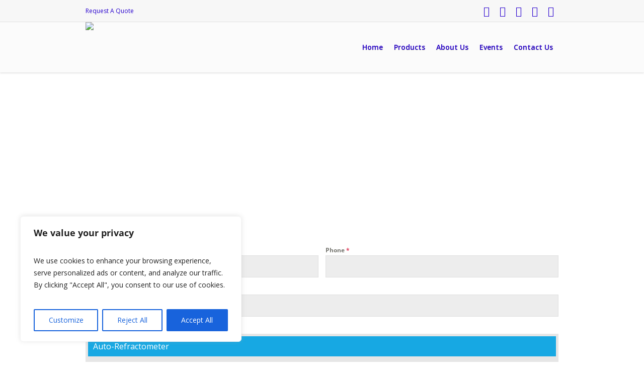

--- FILE ---
content_type: text/css
request_url: https://lensit.in/wp-content/uploads/forminator/14414_a99ebe72b5c5636e7fc73ca31dd8b844/css/style-14414.css
body_size: 2536
content:
#forminator-module-14414:not(.select2-dropdown) {
		padding-top: 0;
		padding-right: 0;
		padding-bottom: 0;
		padding-left: 0;
	}


	#forminator-module-14414 {
		border-width: 0;
		border-style: none;
		border-radius: 0;
		-moz-border-radius: 0;
		-webkit-border-radius: 0;
	}


	#forminator-module-14414 {
					border-color: rgba(0,0,0,0);
							background-color: rgba(0,0,0,0);
			}

#forminator-module-14414 .forminator-pagination-footer .forminator-button-paypal {
			flex: 1;
	}
#forminator-module-14414 .forminator-button-paypal > .paypal-buttons {
		}
	.forminator-ui#forminator-module-14414.forminator-design--flat .forminator-response-message,
	.forminator-ui#forminator-module-14414.forminator-design--flat .forminator-response-message p {
		font-size: 15px;
		font-family: inherit;
		font-weight: 400;
	}


	#forminator-module-14414.forminator-design--flat .forminator-response-message.forminator-error {
					background-color: #F9E4E8;
			}

	#forminator-module-14414.forminator-design--flat .forminator-response-message.forminator-error,
	#forminator-module-14414.forminator-design--flat .forminator-response-message.forminator-error p {
					color: #333333;
			}


	#forminator-module-14414.forminator-design--flat .forminator-response-message.forminator-success {
					background-color: #BCEEE6;
			}

	#forminator-module-14414.forminator-design--flat .forminator-response-message.forminator-success,
	#forminator-module-14414.forminator-design--flat .forminator-response-message.forminator-success p {
					color: #333333;
			}


	.forminator-ui#forminator-module-14414.forminator-design--flat .forminator-response-message.forminator-loading {
					background-color: #F8F8F8;
			}

	.forminator-ui#forminator-module-14414.forminator-design--flat .forminator-response-message.forminator-loading,
	.forminator-ui#forminator-module-14414.forminator-design--flat .forminator-response-message.forminator-loading p {
					color: #666666;
			}


	.forminator-ui#forminator-module-14414.forminator-design--flat .forminator-title {
		font-size: 45px;
		font-family: inherit;
		font-weight: 400;
		text-align: left;
	}

	.forminator-ui#forminator-module-14414.forminator-design--flat .forminator-subtitle {
		font-size: 18px;
		font-family: inherit;
		font-weight: 400;
		text-align: left;
	}


	.forminator-ui#forminator-module-14414.forminator-design--flat .forminator-title {
					color: #333333;
			}

	.forminator-ui#forminator-module-14414.forminator-design--flat .forminator-subtitle {
					color: #333333;
			}


	.forminator-ui#forminator-module-14414.forminator-design--flat .forminator-label {
		font-size: 12px;
		font-family: inherit;
		font-weight: 700;
	}


	.forminator-ui#forminator-module-14414.forminator-design--flat .forminator-label {
					color: #777771;
			}

	.forminator-ui#forminator-module-14414.forminator-design--flat .forminator-label .forminator-required {
					color: #E04562;
			}


	.forminator-ui#forminator-module-14414.forminator-design--flat .forminator-description-password {
		display: block;
	}

	.forminator-ui#forminator-module-14414.forminator-design--flat .forminator-description,
	.forminator-ui#forminator-module-14414.forminator-design--flat .forminator-description p {
		font-size: 12px;
		font-family: inherit;
		font-weight: 400;
	}

	.forminator-ui#forminator-module-14414.forminator-design--flat .forminator-description a,
	.forminator-ui#forminator-module-14414.forminator-design--flat .forminator-description a:hover,
	.forminator-ui#forminator-module-14414.forminator-design--flat .forminator-description a:focus,
	.forminator-ui#forminator-module-14414.forminator-design--flat .forminator-description a:active {
		box-shadow: none;
		text-decoration: none;
	}

	.forminator-ui#forminator-module-14414.forminator-design--flat .forminator-description p {
		margin: 0;
		padding: 0;
		border: 0;
	}


	.forminator-ui#forminator-module-14414.forminator-design--flat .forminator-description,
	.forminator-ui#forminator-module-14414.forminator-design--flat .forminator-description p {
					color: #777771;
			}

	.forminator-ui#forminator-module-14414.forminator-design--flat .forminator-description a {
		color: #17A8E3;
	}

	.forminator-ui#forminator-module-14414.forminator-design--flat .forminator-description a:hover {
		color: #008FCA;
	}

	.forminator-ui#forminator-module-14414.forminator-design--flat .forminator-description a:active {
		color: #008FCA;
	}


	.forminator-ui#forminator-module-14414.forminator-design--flat .forminator-error-message {
		font-size: 12px;
		font-family: inherit;
		font-weight: 500;
	}


	.forminator-ui#forminator-module-14414.forminator-design--flat .forminator-error-message {
					background-color: #F9E4E8;
							color: #E04562;
			}


	.forminator-ui#forminator-module-14414.forminator-design--flat .forminator-input,
	.forminator-ui#forminator-module-14414.forminator-design--flat .forminator-input input {
		font-size: 16px;
		font-family: inherit;
		font-weight: 400;
	}


	#forminator-module-14414.forminator-design--flat .forminator-input {
					background-color: #EDEDED;
							color: #000000;
			}

	#forminator-module-14414.forminator-design--flat .forminator-input:disabled,
	#forminator-module-14414.forminator-design--flat .forminator-calculation:disabled {
					-webkit-text-fill-color: #000000;
				opacity: 1;
	}

	#forminator-module-14414.forminator-design--flat .forminator-input:hover {
					color: #000000;
			}

	#forminator-module-14414.forminator-design--flat .forminator-input:focus,
	#forminator-module-14414.forminator-design--flat .forminator-input:active {
					color: #000000;
			}

	#forminator-module-14414.forminator-design--flat .forminator-input::placeholder {
					color: #888888;
			}

	#forminator-module-14414.forminator-design--flat .forminator-input:-moz-placeholder {
					color: #888888;
			}

	#forminator-module-14414.forminator-design--flat .forminator-input::-moz-placeholder {
					color: #888888;
			}

	#forminator-module-14414.forminator-design--flat .forminator-input:-ms-input-placeholder {
					color: #888888;
			}

	#forminator-module-14414.forminator-design--flat .forminator-input::-webkit-input-placeholder {
					color: #888888;
			}

	#forminator-module-14414.forminator-design--flat .forminator-is_hover .forminator-input {
					background-color: #E6E6E6;
			}

	#forminator-module-14414.forminator-design--flat .forminator-is_active .forminator-input {
					background-color: #E6E6E6;
			}

	#forminator-module-14414.forminator-design--flat .forminator-has_error .forminator-input {
					box-shadow: inset 2px 0 0 0 #E04562;
			-moz-box-shadow: inset 2px 0 0 0 #E04562;
			-webkit-box-shadow: inset 2px 0 0 0 #E04562;
			}

	#forminator-module-14414.forminator-design--flat .forminator-input-with-icon [class*="forminator-icon-"] {
					color: #777771;
			}

	#forminator-module-14414.forminator-design--flat .forminator-input-with-icon:hover [class*="forminator-icon-"],
					color: #777771;
			}

	#forminator-module-14414.forminator-design--flat .forminator-is_active .forminator-input-with-icon [class*="forminator-icon-"],
					color: #777771;
			}

	#forminator-module-14414.forminator-design--flat .forminator-is_active .forminator-input-with-icon [class*="forminator-icon-"],
					border-color: #17A8E3;
			}


	.forminator-ui#forminator-module-14414.forminator-design--flat .forminator-suffix {
		font-size: 16px;
		font-family: inherit;
		font-weight: 500;
	}


	.forminator-ui#forminator-module-14414.forminator-design--flat .forminator-suffix {
					color: #000000;
			}


	.forminator-ui#forminator-module-14414.forminator-design--flat .forminator-prefix {
		font-size: 16px;
		font-family: inherit;
		font-weight: 500;
	}


	.forminator-ui#forminator-module-14414.forminator-design--flat .forminator-prefix {
					color: #000000;
			}

    
    #forminator-module-14414 .forminator-field .forminator-radio .forminator-radio-image span,
    #forminator-module-14414 .forminator-field .forminator-checkbox .forminator-checkbox-image span {
                    width: 70px;
                    height: 70px;
            }


	.forminator-ui#forminator-module-14414.forminator-design--flat .forminator-textarea {
		font-size: 16px;
		font-family: inherit;
		font-weight: 400;
	}


	#forminator-module-14414.forminator-design--flat .forminator-textarea {
					background-color: #EDEDED;
							color: #000000;
			}

	#forminator-module-14414.forminator-design--flat .forminator-textarea:hover {
					color: #000000;
			}

	#forminator-module-14414.forminator-design--flat .forminator-textarea:focus,
	#forminator-module-14414.forminator-design--flat .forminator-textarea:active {
					color: #000000;
			}

	#forminator-module-14414.forminator-design--flat .forminator-is_hover .forminator-textarea {
					background-color: #E6E6E6;
			}

	#forminator-module-14414.forminator-design--flat .forminator-is_active .forminator-textarea {
					background-color: #E6E6E6;
			}

	#forminator-module-14414.forminator-design--flat .forminator-has_error .forminator-textarea {
					box-shadow: inset 2px 0 0 0 #E04562;
			-moz-box-shadow: inset 2px 0 0 0 #E04562;
			-webkit-box-shadow: inset 2px 0 0 0 #E04562;
			}

	#forminator-module-14414.forminator-design--flat .forminator-textarea::placeholder {
					color: #888888;
			}

	#forminator-module-14414.forminator-design--flat .forminator-textarea:-moz-placeholder {
					color: #888888;
			}

	#forminator-module-14414.forminator-design--flat .forminator-textarea::-moz-placeholder {
					color: #888888;
			}

	#forminator-module-14414.forminator-design--flat .forminator-textarea:-ms-input-placeholder {
					color: #888888;
			}

	#forminator-module-14414.forminator-design--flat .forminator-textarea::-webkit-input-placeholder {
					color: #888888;
			}


	.forminator-ui#forminator-module-14414.forminator-design--flat .forminator-radio {
		font-size: 14px;
		font-family: inherit;
		font-weight: 400;
	}


	.forminator-ui#forminator-module-14414.forminator-design--flat .forminator-radio {
					color: #000000;
			}

	.forminator-ui#forminator-module-14414.forminator-design--flat .forminator-radio .forminator-radio-bullet {
					background-color: #EDEDED;
			}

	.forminator-ui#forminator-module-14414.forminator-design--flat .forminator-radio .forminator-radio-image {
					background-color: #EDEDED;
			}

	.forminator-ui#forminator-module-14414.forminator-design--flat .forminator-radio .forminator-radio-bullet:before {
					background-color: #17A8E3;
			}

	.forminator-ui#forminator-module-14414.forminator-design--flat .forminator-radio input:checked + .forminator-radio-bullet {
					background-color: #EDEDED;
			}

	.forminator-ui#forminator-module-14414.forminator-design--flat .forminator-radio:hover .forminator-radio-image,
	.forminator-ui#forminator-module-14414.forminator-design--flat .forminator-radio input:checked ~ .forminator-radio-image {
					background-color: #E1F6FF;
			}

	#forminator-module-14414.forminator-design--flat .forminator-has_error .forminator-radio span[aria-hidden] {
					background-color: #F9E4E8;
			}


	.forminator-ui#forminator-module-14414.forminator-design--flat .forminator-checkbox,
	.forminator-ui#forminator-module-14414.forminator-design--flat .forminator-checkbox__label,
	.forminator-ui#forminator-module-14414.forminator-design--flat .forminator-checkbox__label p {
		font-size: 14px;
		font-family: inherit;
		font-weight: 400;
	}


	.forminator-ui#forminator-module-14414.forminator-design--flat .forminator-checkbox,
	.forminator-ui#forminator-module-14414.forminator-design--flat .forminator-checkbox__label,
	.forminator-ui#forminator-module-14414.forminator-design--flat .forminator-checkbox__label p,
	.forminator-select-dropdown-container--open .forminator-custom-form-14414.forminator-dropdown--flat .forminator-checkbox {
					color: #000000;
			}

	.forminator-ui#forminator-module-14414.forminator-design--flat .forminator-checkbox .forminator-checkbox-box,
	.forminator-select-dropdown-container--open .forminator-custom-form-14414.forminator-dropdown--flat .forminator-checkbox .forminator-checkbox-box {
					background-color: #EDEDED;
							color: #17A8E3;
			}

	.forminator-ui#forminator-module-14414.forminator-design--flat .forminator-checkbox .forminator-checkbox-image {
					background-color: #EDEDED;
			}

	.forminator-ui#forminator-module-14414.forminator-design--flat .forminator-checkbox input:checked + .forminator-checkbox-box,
	.forminator-select-dropdown-container--open .forminator-custom-form-14414.forminator-dropdown--flat .forminator-checkbox input:checked + .forminator-checkbox-box {
					background-color: #EDEDED;
			}

	.forminator-ui#forminator-module-14414.forminator-design--flat .forminator-checkbox:hover .forminator-checkbox-image,
	.forminator-ui#forminator-module-14414.forminator-design--flat .forminator-checkbox input:checked ~ .forminator-checkbox-image {
					background-color: #E1F6FF;
			}

	#forminator-module-14414.forminator-design--flat .forminator-has_error .forminator-checkbox span[aria-hidden],
	.forminator-select-dropdown-container--open .forminator-custom-form-14414.forminator-dropdown--flat .forminator-has_error .forminator-checkbox span[aria-hidden] {
					background-color: #F9E4E8;
			}

	@media screen and ( max-width: 782px ) {
		.forminator-ui#forminator-module-14414.forminator-design--flat .forminator-checkbox:hover .forminator-checkbox-image {
							background-color: #EDEDED;
					}
	}


	.forminator-ui#forminator-module-14414.forminator-design--flat .forminator-consent,
	.forminator-ui#forminator-module-14414.forminator-design--flat .forminator-consent__label,
	.forminator-ui#forminator-module-14414.forminator-design--flat .forminator-consent__label p {
					color: #000000;
			}

	.forminator-ui#forminator-module-14414.forminator-design--flat .forminator-checkbox.forminator-consent .forminator-checkbox-box {
					border-color: #777771;
							background-color: #EDEDED;
							color: #17A8E3;
			}

	.forminator-ui#forminator-module-14414.forminator-design--flat .forminator-consent input:checked + .forminator-checkbox-box {
					border-color: #17A8E3;
							background-color: #EDEDED;
			}

	.forminator-ui#forminator-module-14414.forminator-design--flat .forminator-has_error .forminator-consent .forminator-checkbox-box {
					border-color: #E04562;
			}


	.forminator-ui#forminator-module-14414.forminator-design--flat select.forminator-select2 + .forminator-select .selection .select2-selection--single[role="combobox"] .select2-selection__rendered {
		font-size: 16px;
		line-height: 22px;
		font-weight: 400;
	}


	.forminator-ui#forminator-module-14414.forminator-design--flat .forminator-select2 + .forminator-select .selection .select2-selection--single[role="combobox"] {
					background-color: #EDEDED;
			}

	.forminator-ui#forminator-module-14414.forminator-design--flat .forminator-select2 + .forminator-select .selection .select2-selection--single[role="combobox"] .select2-selection__rendered {
					color: #000000;
			}

	.forminator-ui#forminator-module-14414.forminator-design--flat .forminator-select2 + .forminator-select .selection .select2-selection--single[role="combobox"] .select2-selection__arrow {
					color: #777771;
			}

	.forminator-ui#forminator-module-14414.forminator-design--flat .forminator-select2 + .forminator-select .selection .select2-selection--single[role="combobox"]:hover {
					background-color: #E6E6E6;
			}

	.forminator-ui#forminator-module-14414.forminator-design--flat .forminator-select2 + .forminator-select .selection .select2-selection--single[role="combobox"]:hover .select2-selection__rendered {
					color: #000000;
			}

	.forminator-ui#forminator-module-14414.forminator-design--flat .forminator-select2 + .forminator-select .selection .select2-selection--single[role="combobox"]:hover .select2-selection__arrow {
					color: #17A8E3;
			}

	.forminator-ui#forminator-module-14414.forminator-design--flat .forminator-select2 + .forminator-select.select2-container--open .selection .select2-selection--single[role="combobox"] {
					background-color: #E6E6E6;
			}

	.forminator-ui#forminator-module-14414.forminator-design--flat .forminator-select2 + .forminator-select.select2-container--open .selection .select2-selection--single[role="combobox"] .select2-selection__rendered {
					color: #000000;
			}

	.forminator-ui#forminator-module-14414.forminator-design--flat .forminator-select2 + .forminator-select.select2-container--open .selection .select2-selection--single[role="combobox"] .select2-selection__arrow {
					color: #17A8E3;
			}

	.forminator-ui#forminator-module-14414.forminator-design--flat .forminator-field.forminator-has_error .forminator-select2 + .forminator-select .selection .select2-selection--single[role="combobox"] {
					box-shadow: inset 2px 0 0 #E04562;
			-moz-box-shadow: inset 2px 0 0 #E04562;
			-webkit-box-shadow: inset 2px 0 0 #E04562;
			}


	.forminator-select-dropdown-container--open .forminator-custom-form-14414.forminator-dropdown--flat .select2-search input,
	.forminator-select-dropdown-container--open .forminator-dropdown--multiple.forminator-custom-form-14414.forminator-dropdown--flat .select2-search input {
		font-size: 16px;
		font-weight: 400;
	}

	.forminator-select-dropdown-container--open .forminator-custom-form-14414.forminator-dropdown--flat .select2-results .select2-results__options .select2-results__option,
	.forminator-select-dropdown-container--open .forminator-dropdown--multiple.forminator-custom-form-14414.forminator-dropdown--flat .select2-results .select2-results__options .select2-results__option span {
		font-size: 16px;
		font-weight: 400;
	}


	.forminator-select-dropdown-container--open .forminator-custom-form-14414.forminator-dropdown--flat {
					background-color: #E6E6E6;
			}

	.forminator-select-dropdown-container--open .forminator-custom-form-14414.forminator-dropdown--flat .select2-results .select2-results__options .select2-results__option,
	.forminator-select-dropdown-container--open .forminator-custom-form-14414.forminator-dropdown--flat .select2-results .select2-results__options .select2-results__option span:not(.forminator-checkbox-box) {
					color: #777771;
			}

	.forminator-select-dropdown-container--open .forminator-custom-form-14414.forminator-dropdown--flat .select2-results .select2-results__options .select2-results__option:not(.select2-results__option--selected).select2-results__option--highlighted,
	.forminator-select-dropdown-container--open .forminator-custom-form-14414.forminator-dropdown--flat .select2-results .select2-results__options .select2-results__option:not(.select2-results__option--selected).select2-results__option--highlighted span:not(.forminator-checkbox-box) {
					background-color: #DDDDDD;
							color: #000000;
			}

	.forminator-select-dropdown-container--open .forminator-custom-form-14414.forminator-dropdown--flat .select2-results .select2-results__options .select2-results__option.select2-results__option--selected,
	.forminator-select-dropdown-container--open .forminator-custom-form-14414.forminator-dropdown--flat .select2-results .select2-results__options .select2-results__option.select2-results__option--selected span:not(.forminator-checkbox-box) {
					background-color: #17A8E3;
							color: #FFFFFF;
			}

	.forminator-select-dropdown-container--open .forminator-custom-form-14414.forminator-dropdown--default .select2-search input,
	.forminator-select-dropdown-container--open .forminator-custom-form-14414.forminator-dropdown--default .select2-search input:focus,
	.forminator-select-dropdown-container--open .forminator-custom-form-14414.forminator-dropdown--default .select2-search input:hover {
					background-color: #FFFFFF;
							color: #000000;
			}


	.forminator-ui#forminator-module-14414.forminator-design--flat .forminator-multiselect .forminator-option {
		font-size: 16px;
		font-family: inherit;
		font-weight: 400;
	}

	.forminator-ui#forminator-module-14414.forminator-design--flat .forminator-select2-selections > li {
		font-size: 12px;
		font-family: inherit;
		font-weight: 500;
	}



	.forminator-ui#forminator-module-14414.forminator-design--flat select.forminator-select2 + .forminator-select .selection .select2-selection--multiple[role="combobox"] .select2-selection__placeholder {
		font-size: 16px;
		line-height: 22px;
		font-weight: 400;
	}


	#forminator-module-14414.forminator-design--flat .forminator-multiselect {
					background-color: #E6E6E6;
			}

	#forminator-module-14414.forminator-design--flat .forminator-has_error .forminator-multiselect {
					box-shadow: inset 2px 0 0 0 #E04562;
			-moz-box-shadow: inset 2px 0 0 0 #E04562;
			-webkit-box-shadow: inset 2px 0 0 0 #E04562;
			}

	#forminator-module-14414.forminator-design--flat .forminator-multiselect .forminator-option {
					color: #777771;
			}

	#forminator-module-14414.forminator-design--flat .forminator-multiselect .forminator-option:hover {
					background-color: #DDDDDD;
							color: #000000;
			}

	#forminator-module-14414.forminator-design--flat .forminator-multiselect .forminator-option.forminator-is_checked {
					background-color: #17A8E3;
							color: #FFFFFF;
			}

	#forminator-module-14414.forminator-design--flat .forminator-select2-selections > li {
					background-color: #888888;
							color: #FFFFFF;
			}

	#forminator-module-14414.forminator-design--flat .forminator-select2-selections > li > button {
					color: #FFFFFF;
			}




	.forminator-ui#forminator-module-14414.forminator-design--flat .forminator-select2 + .forminator-select .selection .select2-selection--multiple[role="combobox"] {
					border-color: #777771;
							background-color: #EDEDED;
			}

	.forminator-ui#forminator-module-14414.forminator-design--flat .forminator-select2 + .forminator-select .selection .select2-selection--multiple[role="combobox"] .select2-selection__rendered {
					color: #000000;
			}

	.forminator-ui#forminator-module-14414.forminator-design--flat .forminator-select2 + .forminator-select .selection .select2-selection--multiple[role="combobox"] .select2-selection__arrow {
					color: #777771;
			}

	.forminator-ui#forminator-module-14414.forminator-design--flat .forminator-select2 + .forminator-select .selection .select2-selection--multiple[role="combobox"]:hover {
					border-color: #17A8E3;
							background-color: #E6E6E6;
			}

	.forminator-ui#forminator-module-14414.forminator-design--flat .forminator-select2 + .forminator-select .selection .select2-selection--multiple[role="combobox"]:hover .select2-selection__rendered {
					color: #000000;
			}

	.forminator-ui#forminator-module-14414.forminator-design--flat .forminator-select2 + .forminator-select .selection .select2-selection--multiple[role="combobox"]:hover .select2-selection__arrow {
					color: #17A8E3;
			}

	.forminator-ui#forminator-module-14414.forminator-design--flat .forminator-select2 + .forminator-select.select2-container--open .selection .select2-selection--multiple[role="combobox"] {
					border-color: #17A8E3;
							background-color: #E6E6E6;
			}

	.forminator-ui#forminator-module-14414.forminator-design--flat .forminator-select2 + .forminator-select.select2-container--open .selection .select2-selection--multiple[role="combobox"] .select2-selection__rendered {
					color: #000000;
			}

	.forminator-ui#forminator-module-14414.forminator-design--flat .forminator-select2 + .forminator-select.select2-container--open .selection .select2-selection--multiple[role="combobox"] .select2-selection__arrow {
					color: #17A8E3;
			}

	.forminator-ui#forminator-module-14414.forminator-design--flat .forminator-field.forminator-has_error .forminator-select2 + .forminator-select .selection .select2-selection--multiple[role="combobox"] {
					border-color: #E04562;
			}


	.forminator-custom-form-14414.forminator-calendar--flat {
		font-family: inherit;
	}


	.forminator-custom-form-14414.forminator-calendar--flat:before {
					background-color: #E6E6E6;
			}

	.forminator-custom-form-14414.forminator-calendar--flat .ui-datepicker-header .ui-corner-all {
					background-color: #17A8E3;
							color: #FFFFFF;
			}

	.forminator-custom-form-14414.forminator-calendar--flat .ui-datepicker-header .ui-datepicker-title select {
					background-color: #FFFFFF;
							color: #777771;
			}

	.forminator-custom-form-14414.forminator-calendar--flat .ui-datepicker-calendar thead th {
					color: #333333;
			}

	.forminator-custom-form-14414.forminator-calendar--flat .ui-datepicker-calendar tbody td a.ui-state-default,
	.forminator-custom-form-14414.forminator-calendar--flat .ui-datepicker-calendar tbody td.ui-state-disabled span {
					background-color: #E6E6E6;
							color: #777771;
			}

	.forminator-custom-form-14414.forminator-calendar--flat .ui-datepicker-calendar tbody td a.ui-state-default:hover,
	.forminator-custom-form-14414.forminator-calendar--flat .ui-datepicker-calendar tbody td a.ui-state-default.ui-state-hover {
					background-color: #DDDDDD;
							color: #777771;
			}

	.forminator-custom-form-14414.forminator-calendar--flat .ui-datepicker-calendar tbody td a.ui-state-default:active,
	.forminator-custom-form-14414.forminator-calendar--flat .ui-datepicker-calendar tbody td a.ui-state-default.ui-state-active {
					background-color: #17A8E3;
							color: #FFFFFF;
			}

	.forminator-custom-form-14414.forminator-calendar--flat .ui-datepicker-calendar tbody td a.ui-state-default.ui-state-highlight {
					background-color: #C8DEE7;
							color: #17A8E3;
			}

	.forminator-custom-form-14414.forminator-calendar--flat .ui-datepicker-calendar tbody td a.ui-state-default.ui-state-highlight:active,
	.forminator-custom-form-14414.forminator-calendar--flat .ui-datepicker-calendar tbody td a.ui-state-default.ui-state-highlight.ui-state-active {
					background-color: #17A8E3;
							color: #FFFFFF;
			}


	.forminator-ui#forminator-module-14414.forminator-design--flat .forminator-button-upload {
		font-size: 14px;
		font-family: inherit;
		font-weight: 500;
	}

	.forminator-ui#forminator-module-14414.forminator-design--flat .forminator-file-upload > span {
		font-size: 12px;
		font-family: inherit;
		font-weight: 500;
	}


	.forminator-ui#forminator-module-14414.forminator-design--flat .forminator-button-upload {
					background-color: #1ABCA1;
							color: #FFFFFF;
			}

	.forminator-ui#forminator-module-14414.forminator-design--flat .forminator-button-upload:hover {
					background-color: #159C85;
							color: #FFFFFF;
			}

	.forminator-ui#forminator-module-14414.forminator-design--flat .forminator-button-upload:active {
					background-color: #159C85;
							color: #FFFFFF;
			}

	.forminator-ui#forminator-module-14414.forminator-design--flat .forminator-file-upload > span {
					color: #777771;
			}

	.forminator-ui#forminator-module-14414.forminator-design--flat .forminator-button-delete {
					background-color: rgba(0,0,0,0);
			}

	.forminator-ui#forminator-module-14414.forminator-design--flat .forminator-button-delete:hover {
					background-color: #F9E4E8;
			}

	.forminator-ui#forminator-module-14414.forminator-design--flat .forminator-button-delete:active {
					background-color: #F9E4E8;
			}

	.forminator-ui#forminator-module-14414.forminator-design--flat .forminator-button-delete [class*="forminator-icon-"] {
					color: #E04562;
			}

	.forminator-ui#forminator-module-14414.forminator-design--flat .forminator-button-delete:hover [class*="forminator-icon-"] {
					color: #E04562;
			}

	.forminator-ui#forminator-module-14414.forminator-design--flat .forminator-button-delete:active [class*="forminator-icon-"] {
					color: #E04562;
			}


	/*
	====================
	MU Panel Font Styles
	====================
	*/

	/* STATE: Default */

	.forminator-ui#forminator-module-14414.forminator-design--flat .forminator-multi-upload .forminator-multi-upload-message p {
		font-size: 13px;
		line-height: 1.7;
		font-weight: 400;
	}

	.forminator-ui#forminator-module-14414.forminator-design--flat .forminator-multi-upload .forminator-multi-upload-message p a,
	.forminator-ui#forminator-module-14414.forminator-design--flat .forminator-multi-upload .forminator-multi-upload-message p a:visited,
	.forminator-ui#forminator-module-14414.forminator-design--flat .forminator-multi-upload .forminator-multi-upload-message p a:hover,
	.forminator-ui#forminator-module-14414.forminator-design--flat .forminator-multi-upload .forminator-multi-upload-message p a:focus {
		font-weight: 700;
		text-decoration: underline;
	}

	/*
	====================
	MU File Font Styles
	====================
	*/

	/* STATE: Default */

	.forminator-ui#forminator-module-14414.forminator-design--flat .forminator-uploaded-file .forminator-uploaded-file--title {
		font-size: 13px;
		line-height: 1.3;
		font-weight: 700;
	}

	.forminator-ui#forminator-module-14414.forminator-design--flat .forminator-uploaded-file .forminator-uploaded-file--size {
		font-size: 12px;
		line-height: 1.4em;
		font-weight: 700;
	}


	/*
	====================
	MU Panel Color Styles
	====================
	*/

	/* STATE: Default */

	.forminator-ui#forminator-module-14414.forminator-design--flat .forminator-multi-upload {
		cursor: pointer;
					background-color: #EDEDED;
							color: #777771;
			}

	.forminator-ui#forminator-module-14414.forminator-design--flat .forminator-multi-upload .forminator-multi-upload-message p {
					color: #666666;
			}

	.forminator-ui#forminator-module-14414.forminator-design--flat .forminator-multi-upload .forminator-multi-upload-message p a,
	.forminator-ui#forminator-module-14414.forminator-design--flat .forminator-multi-upload .forminator-multi-upload-message p a:visited,
	.forminator-ui#forminator-module-14414.forminator-design--flat .forminator-multi-upload .forminator-multi-upload-message p a:hover,
	.forminator-ui#forminator-module-14414.forminator-design--flat .forminator-multi-upload .forminator-multi-upload-message p a:focus {
					color: #17A8E3;
			}

	/* STATE: Hover */

	.forminator-ui#forminator-module-14414.forminator-design--flat .forminator-multi-upload:hover {
					background-color: #E6E6E6;
							color: #777771;
			}

	/* STATE: Drag Over */

	.forminator-ui#forminator-module-14414.forminator-design--flat .forminator-multi-upload.forminator-dragover {
					background-color: #E1F6FF;
							color: #17A8E3;
			}

	/* STATE: Error */

	.forminator-ui#forminator-module-14414.forminator-design--flat .forminator-has_error .forminator-multi-upload {
					box-shadow: inset 2px 0 0 0 #E04562;
			-moz-box-shadow: inset 2px 0 0 0 #E04562;
			-webkit-box-shadow: inset 2px 0 0 0 #E04562;
							background-color: #EDEDED;
							color: #777771;
			}

	/*
	====================
	MU File Color Styles
	====================
	*/

	/* STATE: Default */

	.forminator-ui#forminator-module-14414.forminator-design--flat .forminator-uploaded-file .forminator-uploaded-file--preview {
					background-color: #EDEDED;
			}

	.forminator-ui#forminator-module-14414.forminator-design--flat .forminator-uploaded-file .forminator-uploaded-file--preview [class*="forminator-icon-"] {
					color: #777771;
			}

	.forminator-ui#forminator-module-14414.forminator-design--flat .forminator-uploaded-file .forminator-uploaded-file--title {
					color: #333333;
			}

	.forminator-ui#forminator-module-14414.forminator-design--flat .forminator-uploaded-file .forminator-uploaded-file--size {
					color: #888888;
			}

	.forminator-ui#forminator-module-14414.forminator-design--flat .forminator-uploaded-file .forminator-uploaded-file--size [class*="forminator-icon-"] {
					color: #888888;
			}

	/* Error */

	.forminator-ui#forminator-module-14414.forminator-design--flat .forminator-uploaded-file.forminator-has_error .forminator-uploaded-file--image,
	.forminator-ui#forminator-module-14414.forminator-design--flat .forminator-uploaded-file.forminator-has_error .forminator-uploaded-file--preview {
					background-color: #EDEDED;
			}

	.forminator-ui#forminator-module-14414.forminator-design--flat .forminator-uploaded-file.forminator-has_error .forminator-uploaded-file--image .forminator-img-preview,
	.forminator-ui#forminator-module-14414.forminator-design--flat .forminator-uploaded-file.forminator-has_error .forminator-uploaded-file--preview {
					box-shadow: inset 2px 0 0 0 #E04562;
			-moz-box-shadow: inset 2px 0 0 0 #E04562;
			-webkit-box-shadow: inset 2px 0 0 0 #E04562;
			}

	.forminator-ui#forminator-module-14414.forminator-design--flat .forminator-uploaded-file.forminator-has_error .forminator-uploaded-file--preview [class*="forminator-icon-"] {
					color: #777771;
			}

	.forminator-ui#forminator-module-14414.forminator-design--flat .forminator-uploaded-file.forminator-has_error .forminator-uploaded-file--size [class*="forminator-icon-"] {
					color: #E04562;
			}


	/*
	====================
	Signature Font Styles
	====================
	*/

	/* STATE: Default */

	.forminator-ui#forminator-module-14414.forminator-design--flat .forminator-signature .forminator-signature--placeholder {
		font-size: 16px;
		font-weight: 400;
	}


	/*
	====================
	Signature Colors
	====================
	*/

	/* STATE: Default */

	.forminator-ui#forminator-module-14414.forminator-design--flat .forminator-signature {
					background-color: #EDEDED !important;
			}

	.forminator-ui#forminator-module-14414.forminator-design--flat .forminator-signature .forminator-signature--placeholder {
					color: #888888;
			}

	/* STATE: Hover */

	.forminator-ui#forminator-module-14414.forminator-design--flat .forminator-signature:hover {
					background-color: #E6E6E6 !important;
			}

	/* STATE: Error */

	.forminator-ui#forminator-module-14414.forminator-design--flat .forminator-field-signature.forminator-has_error .forminator-signature {
					box-shadow: inset 2px 0 0 0 #E04562;
			-moz-box-shadow: inset 2px 0 0 0 #E04562;
			-webkit-box-shadow: inset 2px 0 0 0 #E04562;
			}


	.forminator-ui#forminator-module-14414.forminator-design--flat .forminator-button-submit {
		font-size: 14px;
		font-family: inherit;
		font-weight: 500;
	}


	.forminator-ui#forminator-module-14414.forminator-design--flat .forminator-button-submit {
					background-color: #2700ce;
							color: #FFFFFF;
			}

	.forminator-ui#forminator-module-14414.forminator-design--flat .forminator-button-submit:hover {
					background-color: #333333;
							color: #FFFFFF;
			}

	.forminator-ui#forminator-module-14414.forminator-design--flat .forminator-button-submit:active {
					background-color: #008FCA;
							color: #FFFFFF;
			}


	.forminator-ui#forminator-module-14414.forminator-design--flat .forminator-pagination-steps .forminator-step .forminator-step-label {
		font-size: 12px;
		font-family: inherit;
		font-weight: 500;
	}


	#forminator-module-14414.forminator-design--flat .forminator-pagination-steps .forminator-break {
					background-color: #777771;
			}

	#forminator-module-14414.forminator-design--flat .forminator-pagination-steps .forminator-break:before {
					background-color: #17A8E3;
			}

	#forminator-module-14414.forminator-design--flat .forminator-pagination-steps .forminator-step .forminator-step-label {
					color: #17A8E3;
			}

	#forminator-module-14414.forminator-design--flat .forminator-pagination-steps .forminator-step .forminator-step-dot {
					background-color: #17A8E3;
			}

	#forminator-module-14414.forminator-design--flat .forminator-pagination-steps .forminator-step.forminator-current ~ .forminator-step .forminator-step-label {
					color: #777771;
			}

	#forminator-module-14414.forminator-design--flat .forminator-pagination-steps .forminator-step.forminator-current ~ .forminator-step .forminator-step-dot {
					background-color: #777771;
			}


	.forminator-ui#forminator-module-14414.forminator-design--flat .forminator-pagination-progress .forminator-progress-label {
		font-size: 12px;
		font-family: inherit;
		font-weight: 500;
	}


	.forminator-ui#forminator-module-14414.forminator-design--flat .forminator-pagination-progress .forminator-progress-label {
					color: #777771;
			}

	.forminator-ui#forminator-module-14414.forminator-design--flat .forminator-pagination-progress .forminator-progress-bar {
					background-color: #E6E6E6;
			}

	.forminator-ui#forminator-module-14414.forminator-design--flat .forminator-pagination-progress .forminator-progress-bar span {
					background-color: #17A8E3;
			}


	.forminator-ui#forminator-module-14414.forminator-design--flat .forminator-button-back {
		font-size: 14px;
		font-family: inherit;
		font-weight: 500;
	}


	.forminator-ui#forminator-module-14414.forminator-design--flat .forminator-button-back {
					background-color: #1ABCA1;
							color: #FFFFFF;
			}

	.forminator-ui#forminator-module-14414.forminator-design--flat .forminator-button-back:hover {
					background-color: #159C85;
							color: #FFFFFF;
			}

	.forminator-ui#forminator-module-14414.forminator-design--flat .forminator-button-back:active {
					background-color: #159C85;
							color: #FFFFFF;
			}


	.forminator-ui#forminator-module-14414.forminator-design--flat .forminator-button-next {
		font-size: 14px;
		font-family: inherit;
		font-weight: 500;
	}


	.forminator-ui#forminator-module-14414.forminator-design--flat .forminator-button-next {
					background-color: #1ABCA1;
							color: #FFFFFF;
			}

	.forminator-ui#forminator-module-14414.forminator-design--flat .forminator-button-next:hover {
					background-color: #159C85;
							color: #FFFFFF;
			}

	.forminator-ui#forminator-module-14414.forminator-design--flat .forminator-button-next:active {
					background-color: #159C85;
							color: #FFFFFF;
			}


	.forminator-ui#forminator-module-14414.forminator-design--flat .forminator-repeater-field {
					background: rgba(248, 248, 248, 0.5);
							box-shadow: inset 5px 0px 0px rgba(221, 221, 221, 0.5);
			}

	.forminator-ui#forminator-module-14414.forminator-design--flat .forminator-repeater-field .forminator-grouped-fields {
					border-bottom: 1px solid rgba(170, 170, 170, 0.5);
			}


.forminator-ui#forminator-module-14414.forminator-design--flat .forminator-repeater-field .forminator-grouped-fields:last-child {
	border-bottom: unset;
}    
	.forminator-ui#forminator-module-14414.forminator-design--flat .forminator-repeater-action-link,
	.forminator-ui#forminator-module-14414.forminator-design--flat .forminator-repeater-action-button {
		font-size: 12px;
		font-family: inherit;
		font-weight: 500;
	}

	.forminator-ui#forminator-module-14414.forminator-design--flat .forminator-repeater-action-icon {
		font-size: 18px;
	}


	.forminator-ui#forminator-module-14414.forminator-design--flat .forminator-repeater-action-link {
					color: #17A8E3;
			}

	.forminator-ui#forminator-module-14414.forminator-design--flat .forminator-repeater-action-link:hover {
					color: #289DCC;
			}

	.forminator-ui#forminator-module-14414.forminator-design--flat .forminator-repeater-action-link:active,
	.forminator-ui#forminator-module-14414.forminator-design--flat .forminator-repeater-action-link:focus {
					color: #289DCC;
			}


	.forminator-ui#forminator-module-14414.forminator-design--flat .forminator-repeater-action-icon {
					color: #888888;
			}

	.forminator-ui#forminator-module-14414.forminator-design--flat .forminator-repeater-action-icon:hover {
					color: #666;
			}

	.forminator-ui#forminator-module-14414.forminator-design--flat .forminator-repeater-action-icon:active {
					color: #666;
			}


	.forminator-ui#forminator-module-14414.forminator-design--flat .forminator-repeater-action-button {
					background-color: #F8F8F8;
							color: #666666;
							border: 1px solid #AAAAAA;
			}

	.forminator-ui#forminator-module-14414.forminator-design--flat .forminator-repeater-action-button:hover {
					background-color: #F1F1F1;
							}

	.forminator-ui#forminator-module-14414.forminator-design--flat .forminator-repeater-action-button:active {
					background-color: #EEEEEE;
							color: #333333;
							border: 1px solid #888888;
			}

	.forminator-ui#forminator-module-14414.forminator-design--flat .forminator-repeater-action-button:disabled {
		background-color: transparent;
		color: #AAAAAA;
		border: 1px solid rgba(31, 31, 31, 0.12);
	}


	#forminator-module-14414.forminator-design--flat .StripeElement {
		padding: 10px;
		border-width: 0;
		border-style: none;
		border-radius: 0;
					background-color: #EDEDED;
							color: #000000;
				transition: 0.2s ease;
	}

	#forminator-module-14414.forminator-design--flat .StripeElement:hover {
					background-color: #E6E6E6;
			}

	#forminator-module-14414.forminator-design--flat .StripeElement--focus,
	#forminator-module-14414.forminator-design--flat .StripeElement--focus:hover {
					background-color: #E6E6E6;
			}

	#forminator-module-14414.forminator-design--flat .StripeElement--invalid,
	#forminator-module-14414.forminator-design--flat .StripeElement--invalid:hover,
	#forminator-module-14414.forminator-design--flat .StripeElement--focus.StripeElement--invalid {
					box-shadow: inset 2px 0 0 0 #E04562;
			-moz-box-shadow: inset 2px 0 0 0 #E04562;
			-webkit-box-shadow: inset 2px 0 0 0 #E04562;
			}



	.forminator-ui#forminator-module-14414.forminator-design--flat .forminator-rating-suffix {
					color: #888;
			}

	.forminator-ui#forminator-module-14414.forminator-design--flat .forminator-rating-item [class*=forminator-icon-]:before {
					color: #aaa;
			}

	.forminator-ui#forminator-module-14414.forminator-design--flat .forminator-rating-item.forminator-rating-hover [class*=forminator-icon-]:before {
					color: #ff7e41;
			}

	.forminator-ui#forminator-module-14414.forminator-design--flat .forminator-rating-item.forminator-rating-selected [class*=forminator-icon-]:before {
					color: #ff7e41;
			}